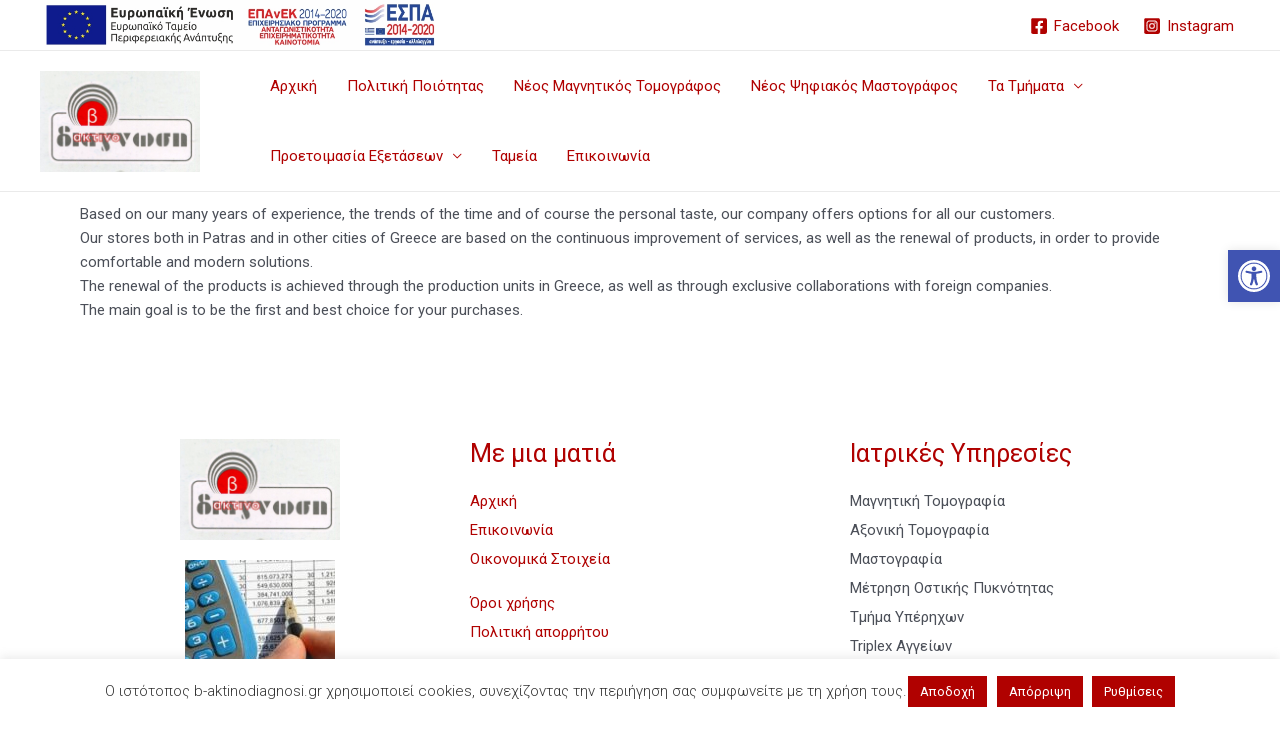

--- FILE ---
content_type: text/css
request_url: https://www.b-aktinodiagnosi.gr/wp-content/themes/astra-child/style.css?ver=1.0.0
body_size: 830
content:
/**
Theme Name: Astra Child
Author: Boulou Petropou
Author URI: http://wpastra.com/about/
Description: Astra is the fastest, fully customizable & beautiful theme suitable for blogs, personal portfolios and business websites. It is very lightweight (less than 50KB on frontend) and offers unparalleled speed. Built with SEO in mind, Astra comes with schema.org code integrated so search engines will love your site. Astra offers plenty of sidebar options and widget areas giving you a full control for customizations. Furthermore, we have included special features and templates so feel free to choose any of your favorite page builder plugin to create pages flexibly. Some of the other features: # WooCommerce Ready # Responsive # Compatible with major plugins # Translation Ready # Extendible with premium addons # Regularly updated # Designed, Developed, Maintained & Supported by Brainstorm Force. Looking for a perfect base theme? Look no further. Astra is fast, fully customizable and beautiful theme!
Version: 1.0.0
License: GNU General Public License v2 or later
License URI: http://www.gnu.org/licenses/gpl-2.0.html
Text Domain: astra-child
Template: astra
*/

#secondary {word-break: break-all !important;}


table { 
 border-spacing:1px !important;
}

.woocommerce .woocommerce-breadcrumb a {
    color: #000000;
}

.woocommerce .woocommerce-breadcrumb {
    color: #000;
}

.woocommerce nav.woocommerce-pagination ul li a:focus, .woocommerce nav.woocommerce-pagination ul li a:hover, .woocommerce nav.woocommerce-pagination ul li span.current {
    color: #ffffff;
}

.woocommerce form .form-row .required {
    color: #000000;
    font-weight: 900;
}

.wpforms-required-label {
    color: #000000 !important;
}

.cli-tab-footer .wt-cli-privacy-accept-btn {
    background-color: #000000 !important;
    color: #ffffff !important;
    border-radius: 0;
}

